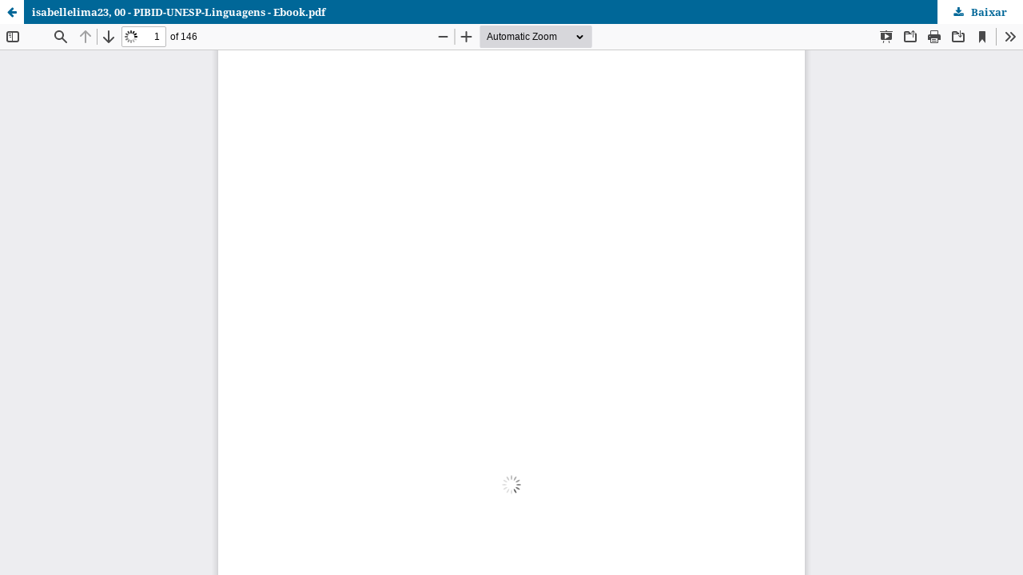

--- FILE ---
content_type: text/html; charset=utf-8
request_url: https://ebooks.marilia.unesp.br/index.php/lab_editorial/catalog/view/115/330/2107
body_size: 2899
content:
<!DOCTYPE html>
<html lang="pt-BR" xml:lang="pt-BR">
<head>
	<meta http-equiv="Content-Type" content="text/html; charset=utf-8" />
	<meta name="viewport" content="width=device-width, initial-scale=1.0">
	<title>Versão E-book do arquivo isabellelima23, 00 - PIBID-UNESP-Linguagens - Ebook.pdf</title>

	
<link rel="icon" href="https://ebooks.marilia.unesp.br/public/presses/1/favicon_pt_BR.png" />
<meta name="generator" content="Open Monograph Press 3.4.0.9" />
<link rel="schema.DC" href="http://purl.org/dc/elements/1.1/" />
<meta name="DC.Creator.PersonalName" content="Sueli Guadelupe de Lima Mendonça"/>
<meta name="DC.Creator.PersonalName" content="Maria José da Silva Fernandes"/>
<meta name="DC.Creator.PersonalName" content="Julio Cesar Torres"/>
<meta name="DC.Creator.PersonalName" content="Maria Raquel Miotto Morelatti"/>
<meta name="DC.Creator.PersonalName" content="Andresa de Souza  Ugaya"/>
<meta name="DC.Creator.PersonalName" content="Araguaia S. de Souza  Roque"/>
<meta name="DC.Creator.PersonalName" content="Denise Aparecida  Corrêa"/>
<meta name="DC.Creator.PersonalName" content="Fernanda  Rossi"/>
<meta name="DC.Creator.PersonalName" content="José Milton de  Lima"/>
<meta name="DC.Creator.PersonalName" content="Karin Adriane Henschel Pobbe Ramos"/>
<meta name="DC.Creator.PersonalName" content="Kelly Cristiane Henschel Pobbe de  Carvalho"/>
<meta name="DC.Creator.PersonalName" content="Lílian Aparecida  Ferreira"/>
<meta name="DC.Creator.PersonalName" content="Luiz Rogério  Romero"/>
<meta name="DC.Creator.PersonalName" content="Márcia Regina Canhoto de  Lima"/>
<meta name="DC.Creator.PersonalName" content="Marli  Nabeiro"/>
<meta name="DC.Creator.PersonalName" content="Nildicéia Aparecida  Rocha"/>
<meta name="DC.Creator.PersonalName" content="Roberto Tadeu  Iaochite"/>
<meta name="DC.Creator.PersonalName" content="Roraima Alves da  Costa Filho"/>
<meta name="DC.Creator.PersonalName" content="Rosangela Sanches da Silveira  Gileno"/>
<meta name="DC.Creator.PersonalName" content="Samuel de  Souza Neto"/>
<meta name="DC.Creator.PersonalName" content="Silvana Vieira da  Silva"/>
<meta name="DC.Creator.PersonalName" content="Solange  Aranha"/>
<meta name="DC.Creator.PersonalName" content="Suzi M. S.  Cavalari"/>
<meta name="DC.Creator.PersonalName" content="Gicele Maria  Cervi"/>
<meta name="DC.Date.created" scheme="ISO8601" content="2018-09-18"/>
<meta name="DC.Date.dateSubmitted" scheme="ISO8601" content="2018-09-18"/>
<meta name="DC.Date.modified" scheme="ISO8601" content="2023-01-30"/>
<meta name="DC.Description" xml:lang="pt" content="“É na atmosfera de mostrar algo que existe, que a escola faz políticas e inova, que a escola é um lugar de possibilidade e que a escola e a formação de professores podem ser pensadas em parceria que apresento essa obra. É também na tentativa de aproximar os leitores de uma discussão, um fazer, vários movimentos, experiências na e com a escola e a formação de professores que a obra “PIBID/UNESP FORMA (A) AÇÃO DE PROFESSORES se apresenta para os leitores. Transita por uma discussão sobre o que é “Ser professor” em tempos tão complexos. Uma obra que se move e que nos move com ela.” Gicele Cervi
Selo Editorial:
          
Apoio:
 
Base de Dados:
      "/>
<meta name="DC.Identifier" content="115/330/2107"/>
<meta name="DC.Identifier.DOI" content="10.36311/2018.978-85-7983-981-8"/>
<meta name="DC.Identifier.URI" content="https://ebooks.marilia.unesp.br/index.php/lab_editorial/catalog/book/115/330/2107"/>
<meta name="DC.Language" scheme="ISO639-1" content="pt"/>
<meta name="DC.Rights" content="Copyright (c) 2018 Faculdade de Filosofia e Ciências"/>
<meta name="DC.Rights" content="https://creativecommons.org/licenses/by-nc-nd/4.0/"/>
<meta name="DC.Source" content="Oficina Universitária"/>
<meta name="DC.Source.URI" content="https://ebooks.marilia.unesp.br/index.php/lab_editorial"/>
<meta name="DC.Title" content="PIBID/UNESP Forma(A)Ação de professores: percursos e práticas pedagógicas em Linguagens"/>
<meta name="DC.Title.Alternative" xml:lang="en" content="PIBID/UNESP Form(A) teachers action: paths and pedagogical practices in Languages"/>
<meta name="DC.Title.Alternative" xml:lang="es" content="PIBID/UNESP Forma(A)Acción de profesores: itinerarios y prácticas pedagógicas en Lenguajes"/>
<meta name="DC.Type" content="Text.Chapter"/>

	<link rel="stylesheet" href="https://ebooks.marilia.unesp.br/index.php/lab_editorial/$$$call$$$/page/page/css?name=stylesheet" type="text/css" /><link rel="stylesheet" href="https://ebooks.marilia.unesp.br/index.php/lab_editorial/$$$call$$$/page/page/css?name=font" type="text/css" /><link rel="stylesheet" href="https://ebooks.marilia.unesp.br/lib/pkp/styles/fontawesome/fontawesome.css?v=3.4.0.9" type="text/css" />
	<script src="https://ebooks.marilia.unesp.br/lib/pkp/lib/vendor/components/jquery/jquery.min.js?v=3.4.0.9" type="text/javascript"></script><script src="https://ebooks.marilia.unesp.br/lib/pkp/lib/vendor/components/jqueryui/jquery-ui.min.js?v=3.4.0.9" type="text/javascript"></script><script src="https://ebooks.marilia.unesp.br/plugins/themes/default/js/lib/popper/popper.js?v=3.4.0.9" type="text/javascript"></script><script src="https://ebooks.marilia.unesp.br/plugins/themes/default/js/lib/bootstrap/util.js?v=3.4.0.9" type="text/javascript"></script><script src="https://ebooks.marilia.unesp.br/plugins/themes/default/js/lib/bootstrap/dropdown.js?v=3.4.0.9" type="text/javascript"></script><script src="https://ebooks.marilia.unesp.br/plugins/themes/default/js/main.js?v=3.4.0.9" type="text/javascript"></script><script type="text/javascript">
(function (w, d, s, l, i) { w[l] = w[l] || []; var f = d.getElementsByTagName(s)[0],
j = d.createElement(s), dl = l != 'dataLayer' ? '&l=' + l : ''; j.async = true;
j.src = 'https://www.googletagmanager.com/gtag/js?id=' + i + dl; f.parentNode.insertBefore(j, f);
function gtag(){dataLayer.push(arguments)}; gtag('js', new Date()); gtag('config', i); })
(window, document, 'script', 'dataLayer', 'UA-141368624-1');
</script>
</head>
<body class="pkp_page_catalog pkp_op_view">

		<header class="header_viewable_file">

		
		<a href="https://ebooks.marilia.unesp.br/index.php/lab_editorial/catalog/book/115" class="return">
			<span class="pkp_screen_reader">
				Retorne para ver os detalhes sobre PIBID/UNESP Forma(A)Ação de professores: percursos e práticas pedagógicas em Linguagens
			</span>
		</a>

		<span class="title">
			isabellelima23, 00 - PIBID-UNESP-Linguagens - Ebook.pdf
		</span>

		<a href="https://ebooks.marilia.unesp.br/index.php/lab_editorial/catalog/download/115/330/2107?inline=1" class="download" download>
			<span class="label">
				Baixar
			</span>
			<span class="pkp_screen_reader">
				Baixar PDF
			</span>
		</a>

	</header>

	<script type="text/javascript" src="https://ebooks.marilia.unesp.br/plugins/generic/pdfJsViewer/pdf.js/build/pdf.js"></script>
	<script type="text/javascript">
		
			$(document).ready(function() {
				PDFJS.workerSrc='https://ebooks.marilia.unesp.br/plugins/generic/pdfJsViewer/pdf.js/build/pdf.worker.js';
				PDFJS.getDocument('https://ebooks.marilia.unesp.br/index.php/lab_editorial/catalog/download/115/330/2107?inline=1').then(function(pdf) {
					// Using promise to fetch the page
					pdf.getPage(1).then(function(page) {
						var pdfCanvasContainer = $('#pdfCanvasContainer');
						var canvas = document.getElementById('pdfCanvas');
						canvas.height = pdfCanvasContainer.height();
						canvas.width = pdfCanvasContainer.width()-2; // 1px border each side
						var viewport = page.getViewport(canvas.width / page.getViewport(1.0).width);
						var context = canvas.getContext('2d');
						var renderContext = {
							canvasContext: context,
							viewport: viewport
						};
						page.render(renderContext);
					});
				});
			});
		
	</script>
	<script type="text/javascript" src="https://ebooks.marilia.unesp.br/plugins/generic/pdfJsViewer/pdf.js/web/viewer.js"></script>
	<script type="text/javascript">
		// Creating iframe's src in JS instead of Smarty so that EZProxy-using sites can find our domain in $pdfUrl and do their rewrites on it.
		$(document).ready(function() {
			var urlBase = "https://ebooks.marilia.unesp.br/plugins/generic/pdfJsViewer/pdf.js/web/viewer.html?file=";
			var pdfUrl = "https:\/\/ebooks.marilia.unesp.br\/index.php\/lab_editorial\/catalog\/download\/115\/330\/2107?inline=1";
			$("#pdfCanvasContainer > iframe").attr("src", urlBase + encodeURIComponent(pdfUrl));
		});
	</script>

	<div id="pdfCanvasContainer" class="viewable_file_frame">
				<iframe src="" width="100%" height="100%" style="min-height: 500px;" allowfullscreen webkitallowfullscreen></iframe>
	</div>
	<script src="https://plugin.handtalk.me/web/latest/handtalk.min.js"></script>
<script>
  var ht = new HT({
    token: "1ba0e2ad4e4a77523eed6bf728acc085",
    pageSpeech: true,
    avatar: "MAYA"
  });
</script>
</body>
</html>
